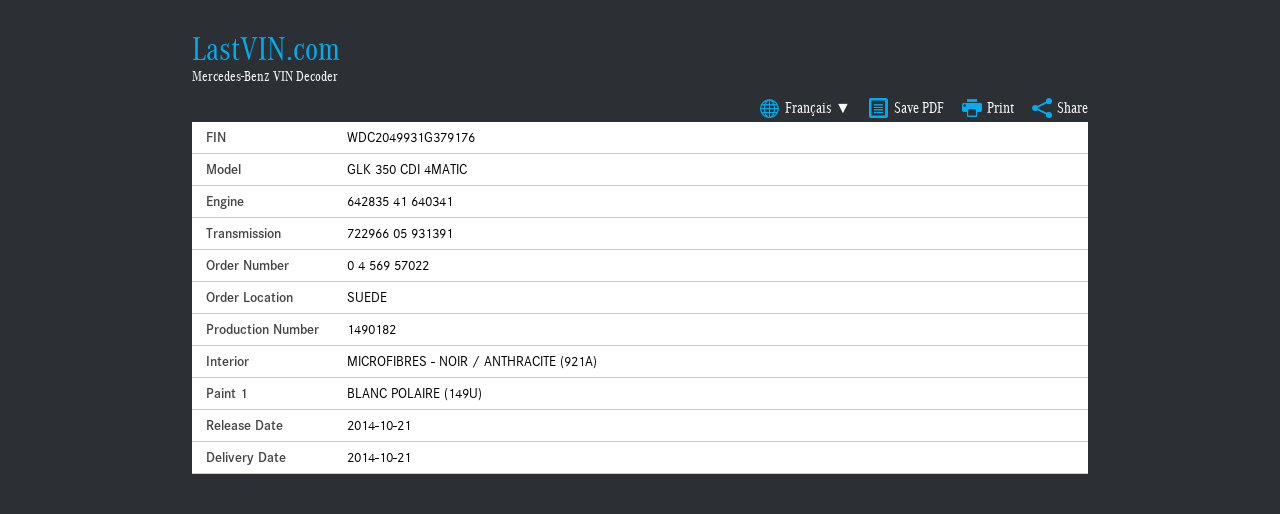

--- FILE ---
content_type: text/html; charset=UTF-8
request_url: https://www.lastvin.com/fr/vin/zrL6K2OymNQdqJpM5
body_size: 4893
content:
<!DOCTYPE html>
<html lang="fr">
<head>
<meta http-equiv="Content-Type" content="text/html; charset=UTF-8">
<meta http-equiv="Content-Language" content="fr">
<meta name="theme-color" content="#0091e8">
<link rel="stylesheet" href="/assets/pure-min.css">
<link rel="stylesheet" href="/assets/mbstyle.css">
<link rel="stylesheet" href="/assets/modal.css">
<link rel="stylesheet" href="/assets/animate.css">
<title>2014 MERCEDES-BENZ GLK 350 CDI 4MATIC (204.993) - WDC2049931G379176</title>
<link rel="alternate" hreflang="fr" href="https://www.lastvin.com/fr/vin/zrL6K2OymNQdqJpM5" />
<link rel="alternate" hreflang="en" href="https://www.lastvin.com/vin/zrL6K2OymNQdqJpM5" />
<link rel="alternate" hreflang="es" href="https://www.lastvin.com/es/vin/zrL6K2OymNQdqJpM5" />
<link rel="alternate" hreflang="de" href="https://www.lastvin.com/de/vin/zrL6K2OymNQdqJpM5" />
<link rel="alternate" hreflang="it" href="https://www.lastvin.com/it/vin/zrL6K2OymNQdqJpM5" /><meta name="viewport" content="width=device-width">
<meta name="description" content="Datacard for 2014 Mercedes-Benz GLK 350 CDI 4MATIC (204.993) - WDC2049931G379176">
<meta name="format-detection" content="telephone=no">
<meta property="og:url"                content="https://www.lastvin.com/fr/vin/zrL6K2OymNQdqJpM5" />
<meta property="og:type"               content="website" />
<meta property="og:title"              content="Mercedes VIN Decoder | Decode Your Mercedes-Benz VIN" />
<meta property="og:description"        content="Datacard for 2014 Mercedes-Benz GLK 350 CDI 4MATIC (204.993) - WDC2049931G379176" />
<meta property="og:image"              content="https://www.lastvin.com/images/logo.jpg" />
<script src="/assets/jquery-3.5.1.min.js"></script>
<script src='/assets/clipboard.min.js'></script>
<script src='/assets/dcjs.js'></script>
<script>
$(document).ready(function(){

  $("#langSwitchDc").on('click', function(e) {
    e.stopPropagation();
    $(".drop-choices").addClass("inuse");
    }); 
  $(document).click(function() { 
    if ($('#dropdown').hasClass('inuse')){
      $("#dropdown").removeClass("inuse");
    }
  });

}); 
</script>
<!-- Google tag (gtag.js) -->
<script async src="https://www.googletagmanager.com/gtag/js?id=G-328N7S5E6K"></script>
<script>
  window.dataLayer = window.dataLayer || [];
  function gtag(){dataLayer.push(arguments);}
  gtag('js', new Date());

  gtag('config', 'G-328N7S5E6K');
</script>
<!-- Matomo -->
<script>
  var _paq = window._paq = window._paq || [];
  /* tracker methods like "setCustomDimension" should be called before "trackPageView" */
  _paq.push(['trackPageView']);
  _paq.push(['enableLinkTracking']);
  (function() {
    var u="//analytics.lastvin.com/";
    _paq.push(['setTrackerUrl', u+'matomo.php']);
    _paq.push(['setSiteId', '1']);
    var d=document, g=d.createElement('script'), s=d.getElementsByTagName('script')[0];
    g.async=true; g.src=u+'matomo.js'; s.parentNode.insertBefore(g,s);
  })();
</script>
<!-- End Matomo Code -->
</head>
<body>
<div class="logo"><a href="https://www.lastvin.com/fr/">LastVIN.com</a></div>
<div class="tagline"><h1>Mercedes-Benz VIN Decoder</h1></div>
<div id="social">
    <div style="display: inline-block">
<button class="linksBtn" id="langSwitchDc">Français ▼</button>
        <div id="dropdown" class="drop-choices">
          <a class="choice" href="https://www.lastvin.com/de/vin/zrL6K2OymNQdqJpM5">Deutsch</a>
          <a class="choice" href="https://www.lastvin.com/vin/zrL6K2OymNQdqJpM5">English</a>
          <a class="choice" href="https://www.lastvin.com/es/vin/zrL6K2OymNQdqJpM5">Español</a>
          <!--<a class="choice" href="https://www.lastvin.com/it/vin/zrL6K2OymNQdqJpM5">Italiano</a>-->
        </div>    </div>
    <button class="linksBtn" id="pdf" onclick="window.location = 'https://www.lastvin.com/fr/pdf/zrL6K2OymNQdqJpM5'; return false;">Save PDF</button>
    <button class="linksBtn" id="print" onclick="window.open('https://www.lastvin.com/fr/print/zrL6K2OymNQdqJpM5','targetWindow','scrollbars=yes,resizable=yes,width=550,height=300');
     return false;">Print</button>
    <button class="linksBtn" id="share">Share</button>
</div>
<div class="dataTableGeneral">
<table class="pure-table pure-table-horizontal">
    <thead>
        <tr><th colspan="2">General Data</th></tr>
    </thead>
    <tbody>
        <tr>
            <td class="leftRow">FIN</td>
            <td>WDC2049931G379176</td>
        </tr>
        <tr>
            <td class="leftRow">Model</td>
            <td>GLK 350 CDI 4MATIC</td>
        </tr>
        <tr>
            <td class="leftRow">Engine</td>
            <td>642835 41 640341</td>
        </tr>
        <tr>
            <td class="leftRow">Transmission</td>
            <td>722966 05 931391</td>
        </tr>
        <tr>
            <td class="leftRow">Order Number</td>
            <td>0 4 569 57022</td>
        </tr>
        <tr>
            <td class="leftRow">Order Location</td>
            <td>SUEDE</td>
        </tr>
        <tr>
            <td class="leftRow">Production Number</td>
            <td>1490182</td>
        </tr>
        <tr>
            <td class="leftRow">Interior</td>
            <td>MICROFIBRES - NOIR / ANTHRACITE (921A)</td>
        </tr>
        <tr>
            <td class="leftRow">Paint 1</td>
            <td>BLANC POLAIRE (149U)</td>
        </tr>        
        <tr>
            <td class="leftRow">Release Date</td>
            <td>2014-10-21</td>
        </tr>        <tr>
            <td class="leftRow">Delivery Date</td>
            <td>2014-10-21</td>
        </tr>
                </tbody>
</table>
</div>
<center>    
    <!-- Responsive -->
    <ins class="adsbygoogle"
         style="display:block"
         data-ad-client="ca-pub-4451687821271225"
         data-ad-slot="9640431353"
         data-ad-format="auto"></ins>
    <script>
    (adsbygoogle = window.adsbygoogle || []).push({});
    </script>
</center>
<div class="dataTable">
<table class="pure-table pure-table-horizontal">
                <thead>
        <tr><th>Code</th><th>Description</th></tr>
    </thead>
    <tbody>
        <tr><td class="leftRow">01A</td><td>FBS 3</td></tr>
        <tr><td class="leftRow">13A</td><td>QUANTITE DE DECALAGE HUILE +1300ML HUILE</td></tr>
        <tr><td class="leftRow">149U</td><td>BLANC POLAIRE</td></tr>
        <tr><td class="leftRow">1U2</td><td>GRILLE A NEIGE</td></tr>
        <tr><td class="leftRow">1U3</td><td>APPLICATION DE CIRE SUR VEHICULE</td></tr>
        <tr><td class="leftRow">210B</td><td>INSTRUCTIONS DE SERVICE ET CARNET D'INSPECTION - S</td></tr>
        <tr><td class="leftRow">211</td><td>DIRECTION EPS (DIRECTION ELECTRIQUE)</td></tr>
        <tr><td class="leftRow">228</td><td>CHAUFFAGE ADDITIONNEL</td></tr>
        <tr><td class="leftRow">235</td><td>AIDE ACTIVE AU STATIONNEMENT</td></tr>
        <tr><td class="leftRow">240</td><td>ECLAIRAGE DE JOUR LED</td></tr>
        <tr><td class="leftRow">249</td><td>RETROVISEURS INTERIEUR ET EXTERIEUR ELECTROCHROMES</td></tr>
        <tr><td class="leftRow">255B</td><td>MOBILO MB AVEC DSB ET GGD</td></tr>
        <tr><td class="leftRow">267B</td><td>PLAQUETTE AIRBAG - SUEDOIS/ANGLAIS</td></tr>
        <tr><td class="leftRow">280</td><td>VOLANT CUIR ET LEVIER SELECTEUR EN CUIR</td></tr>
        <tr><td class="leftRow">291</td><td>AIRBAG PELVIEN (PELVISBAG)</td></tr>
        <tr><td class="leftRow">294</td><td>KNIEBAG (PROTEGE-GENOU)</td></tr>
        <tr><td class="leftRow">30A</td><td>COUVERCLE AVEC POINT VISSAGE AMORT. INFER. SUPPL.</td></tr>
        <tr><td class="leftRow">340B</td><td>LANGUE COMBINE INSTRUMENTS/ HU - SUEDOIS</td></tr>
        <tr><td class="leftRow">345</td><td>CAPTEUR DE PLUIE</td></tr>
        <tr><td class="leftRow">35A</td><td>VGS D4-0, MODELE D3</td></tr>
        <tr><td class="leftRow">427</td><td>BOITE DE VITESSES AUTOMATIQUE A 7 RAPPORTS</td></tr>
        <tr><td class="leftRow">428</td><td>TOUCHES COMM.VOLANT/PALETTES COMM.VOLANT-PEINTES</td></tr>
        <tr><td class="leftRow">440</td><td>TEMPOMAT (REGULATEUR DE VITESSE)</td></tr>
        <tr><td class="leftRow">442</td><td>VOLANT MULTIFONCTION (12 TOUCHES)</td></tr>
        <tr><td class="leftRow">474</td><td>FILTRE A PARTICULES DIESEL</td></tr>
        <tr><td class="leftRow">475</td><td>CONTROLE PRESSION DE GONFLAGE DES PNEUS</td></tr>
        <tr><td class="leftRow">486</td><td>TRAIN DE ROULEMENT SPORT</td></tr>
        <tr><td class="leftRow">500</td><td>RETROVISEUR EXTERIEUR A RABATTEMENT ELECTRIQUE</td></tr>
        <tr><td class="leftRow">509</td><td>BOITIER DE NAVIGATION</td></tr>
        <tr><td class="leftRow">523</td><td>AUTORADIO AUDIO 20</td></tr>
        <tr><td class="leftRow">550</td><td>DISPOSITIF DE REMORQUAGE</td></tr>
        <tr><td class="leftRow">569L</td><td>SUEDE</td></tr>
        <tr><td class="leftRow">580</td><td>CLIMATISEUR</td></tr>
        <tr><td class="leftRow">584</td><td>LEVE-VITRE ELECTRIQUE</td></tr>
        <tr><td class="leftRow">58U</td><td>CIEL DE PAVILLON TISSU GRIS</td></tr>
        <tr><td class="leftRow">5XXL</td><td>EUROPE</td></tr>
        <tr><td class="leftRow">600</td><td>LAVE-PHARES</td></tr>
        <tr><td class="leftRow">608</td><td>ALLUMAGE AUTOMATIQUE DES FEUX DE ROUTE (IHC)</td></tr>
        <tr><td class="leftRow">622</td><td>PROJECTEUR AVEC ILS CIRCULATION A DROITE</td></tr>
        <tr><td class="leftRow">666</td><td>PROT. POUR VEH. EXPEDITION SANS ANNEAU DE TRANSP.</td></tr>
        <tr><td class="leftRow">6P5</td><td>STEUERCODE VERTRIEB FUER CODE 475 ANFORDERUNG</td></tr>
        <tr><td class="leftRow">70V</td><td>SPEED- + LOADINDEX 100W XL+101W XL</td></tr>
        <tr><td class="leftRow">722</td><td>FILM DECO CONSOLE CENTRALE - NOIR/ARGENT (2C03)</td></tr>
        <tr><td class="leftRow">725</td><td>RAMPE DE TOIT EN CHROME</td></tr>
        <tr><td class="leftRow">769</td><td>ROUES A RAYONS AMG 20" AVEC MONTE MIXTE</td></tr>
        <tr><td class="leftRow">772</td><td>VERSION EXT. AMG - SPOILER AV, BAS DE MARCHE LATER</td></tr>
        <tr><td class="leftRow">805</td><td>AEJ 14/1</td></tr>
        <tr><td class="leftRow">824</td><td>ELEMENTS DE CLIMATISATION POUR PAYS FROIDS</td></tr>
        <tr><td class="leftRow">840</td><td>VERRE TEINTE</td></tr>
        <tr><td class="leftRow">846</td><td>MARCHEPIED EN ALUMINIUM AVEC NOPPES DE CAOUTCHOUC</td></tr>
        <tr><td class="leftRow">873</td><td>CHAUFFAGE DE SIEGES AV GAUCHE ET DROIT</td></tr>
        <tr><td class="leftRow">890</td><td>HAYON AUTOMATIQUE</td></tr>
        <tr><td class="leftRow">900</td><td>PACK CHROME EXTERIEUR</td></tr>
        <tr><td class="leftRow">900A</td><td>MICROFIBRES</td></tr>
        <tr><td class="leftRow">909</td><td>GESTION ALTERNATEUR</td></tr>
        <tr><td class="leftRow">916</td><td>RESERVOIR DE CARBURANT GRANDE CAPACITE - VOLUMES 1</td></tr>
        <tr><td class="leftRow">921A</td><td>MICROFIBRES - NOIR / ANTHRACITE</td></tr>
        <tr><td class="leftRow">928</td><td>DEPOLLUTION DES GAZ ECHAPPEMENT AVEC TECHN. EURO 5</td></tr>
        <tr><td class="leftRow">966</td><td>CERT.CONF. TECH. EURO5 SANS ATTEST.IMMATR. PART. 2</td></tr>
        <tr><td class="leftRow">989</td><td>PLAQUE D IDENTIFICATION EN BAS PARE-BRISE</td></tr>
        <tr><td class="leftRow">A20</td><td>DEMARRAGE DIRECT</td></tr>
        <tr><td class="leftRow">A21</td><td>SHIFT BY WIRE</td></tr>
        <tr><td class="leftRow">A62</td><td>CARTER DE CONVERTISSEUR FE 19</td></tr>
        <tr><td class="leftRow">A66</td><td>CONVERTISSEUR FE 19MM</td></tr>
        <tr><td class="leftRow">A68</td><td>CARTER DE BV AVEC RACCORD CONDUITE HUILE BAS</td></tr>
        <tr><td class="leftRow">A89</td><td>FROTTEMENT REDUIT</td></tr>
        <tr><td class="leftRow">A98</td><td>POSTEQUIPEMENT LOGICIEL DE BOITE DE VITESSES</td></tr>
        <tr><td class="leftRow">B00</td><td>MESURES TRAIN DE ROUL. POUR PAYS MAUVAISES ROUTES</td></tr>
        <tr><td class="leftRow">B03</td><td>DEMARRAGE DIRECT / FONCTION DEMARRAGE ARRET ECO</td></tr>
        <tr><td class="leftRow">B09</td><td>COMPRESSEUR FRIG. AVEC EMBRAYAGE ELECTROMAGNETIQUE</td></tr>
        <tr><td class="leftRow">B24</td><td>TELECOMMANDE POUR CHAUFFAGE ADDITIONNEL</td></tr>
        <tr><td class="leftRow">F204</td><td>SERIE 204</td></tr>
        <tr><td class="leftRow">FX</td><td>VERSION SPECIALE</td></tr>
        <tr><td class="leftRow">G966</td><td>CODE BOITE DE VITESSES VERSION 66</td></tr>
        <tr><td class="leftRow">GA</td><td>BOITE DE VITESSES AUTOMATIQUE</td></tr>
        <tr><td class="leftRow">H79</td><td>INSERTS DECO - ALU FINITION STRIES / STRUCTUREE</td></tr>
        <tr><td class="leftRow">HA</td><td>ESSIEU ARRIERE</td></tr>
        <tr><td class="leftRow">J4A</td><td>DSM: MISE A JOUR STAR1 FBS3</td></tr>
        <tr><td class="leftRow">J52</td><td>CODE SUPPLEMENTAIRE POUR REVETEMENT INSONORISANT</td></tr>
        <tr><td class="leftRow">JVL</td><td>CODE DE CONTROLE USINE</td></tr>
        <tr><td class="leftRow">JVO</td><td>CODE DE CONTROLE USINE</td></tr>
        <tr><td class="leftRow">JVP</td><td>CODE DE CONTROLE USINE</td></tr>
        <tr><td class="leftRow">K11</td><td>FEU STOP ADAPTATIF CLIGNOTANT</td></tr>
        <tr><td class="leftRow">K13</td><td>CODE DE CONTROLE P INTERVALLE DE MAINTE 25000 KM</td></tr>
        <tr><td class="leftRow">L</td><td>DIRECTION A GAUCHE</td></tr>
        <tr><td class="leftRow">M005</td><td>VEHICULES AVEC TRANSMISSION 4- MATIC/TOUTES ROUES</td></tr>
        <tr><td class="leftRow">M014</td><td>MOTEUR A PUISSANCE AUGMENTEE</td></tr>
        <tr><td class="leftRow">M019</td><td>PUISSANCE REPOSITIONNEE</td></tr>
        <tr><td class="leftRow">M30</td><td>CYLINDREE DE 3,0 LITRES</td></tr>
        <tr><td class="leftRow">M642</td><td>MOTEUR DIESEL V6 OM642</td></tr>
        <tr><td class="leftRow">P31</td><td>AMG LINE EXTERIEUR / PACK SPORT EXTERIEUR AMG</td></tr>
        <tr><td class="leftRow">P49</td><td>PACK RETROVISEURS</td></tr>
        <tr><td class="leftRow">P95</td><td>PACK SPORT INTERIEUR</td></tr>
        <tr><td class="leftRow">R01</td><td>PNEUS ETE</td></tr>
        <tr><td class="leftRow">U01</td><td>AFFICHAGE ETAT DE CEINTURE ARRIERE</td></tr>
        <tr><td class="leftRow">U18</td><td>DETECTION AUTOMATIQUE DE SIEGE ENFANT (AKSE)</td></tr>
        <tr><td class="leftRow">U40</td><td>FILET DE SEPARATION ET COUVRE-BAGAGES</td></tr>
        <tr><td class="leftRow">VL</td><td>PARTIE GAUCHE DE L'ESSIEU AVANT</td></tr>
        <tr><td class="leftRow">VR</td><td>PARTIE DROITE DE L'ESSIEU AVANT</td></tr>    </tbody>
</table>
</div>
    
<center>
    <!-- Responsive Datacard Bottom -->
    <ins class="adsbygoogle"
         style="display:block"
         data-ad-client="ca-pub-4451687821271225"
         data-ad-slot="8448156536"
         data-ad-format="auto"
         data-full-width-responsive="true"></ins>
    <script>
         (adsbygoogle = window.adsbygoogle || []).push({});
    </script>
</center>

        
<div class="modal-overlay" id="modal-overlay" style="display: none;"></div>

<div class="modal" id="modal"  style="display: none;">
  <button class="close-button" id="close-button">&#10006;</button>
  <div class="modal-guts">
    <h1>Share</h1>
    <div class="shareSocial">
        <a class="fbshare" href="https://www.facebook.com/share.php?u=https://www.lastvin.com/fr/vin/zrL6K2OymNQdqJpM5" onclick="window.open(this.href,'targetWindow','scrollbars=yes,resizable=yes,width=550,height=300');
 return false;"></a>
        <a class="twittershare" href="https://twitter.com/intent/tweet?status=Datacard for my Mercedes-Benz+https://www.lastvin.com/fr/vin/zrL6K2OymNQdqJpM5" onclick="window.open(this.href,'targetWindow','scrollbars=yes,resizable=yes,width=550,height=300');
 return false;"></a>
    </div>
    <h3>Direct Link</h3>
    <div class="shareGroup">
        <input type="text" name="directLink" class="linkBox" id="directLinkBox" readonly="" value="https://www.lastvin.com/fr/vin/zrL6K2OymNQdqJpM5">
        <button class="copyButton" id="directLinkBtn" data-clipboard-target="#directLinkBox">Copy</button>
    </div>
    <h3>BBCode (forums)</h3>
    <div class="shareGroup">
        <input type="text" name="bbLink" class="linkBox" id="bbLinkBox" readonly="" value="[URL=&quot;https://www.lastvin.com/fr/vin/zrL6K2OymNQdqJpM5&quot;]Mercedes-Benz datacard[/URL]">
        <button class="copyButton" id="bbLinkBtn" data-clipboard-target="#bbLinkBox">Copy</button>
    </div>    
    <h3>Markdown Link (Reddit)</h3>
    <div class="shareGroup">
        <input type="text" name="markdownLink" class="linkBox" id="markdownLinkBox" readonly="" value="[Mercedes-Benz datacard](https://www.lastvin.com/fr/vin/zrL6K2OymNQdqJpM5)">
        <button class="copyButton" id="markdownLinkBtn" data-clipboard-target="#markdownLinkBox">Copy</button>
    </div>
    <h3>HTML</h3>
    <div class="shareGroup">
        <input type="text" name="htmlLink" class="linkBox" id="htmlLinkBox" readonly="" value="&lt;a href=&quot;https://www.lastvin.com/fr/vin/zrL6K2OymNQdqJpM5&quot;&gt;Mercedes-Benz datacard&lt;/a&gt;">
        <button class="copyButton" id="htmlLinkBtn" data-clipboard-target="#htmlLinkBox">Copy</button>
    </div>
  </div>
</div>

<script src="/assets/copyenrich.js"></script>
<script src="/assets/copyenrich-filter.js"></script>
<script>
    var copyenrich = {
     filter_prefix : ''
    ,filter_postfix : ''

    ,filter_minlength: 100

    ,filter_source_url: '\n\nMercedes Benz VIN decoded at '

    ,filter_analytics_name: "Copy on page"
    ,filter_analytics_value: "Content"

    ,filter_wordmatch_enabled_signal_words: ['']
    };

    // initialize
    var copyenrichFilters = copyenrichFilters || [];

    copyenrichFilters.push([ filter_minlength ]);
    copyenrichFilters.push([ filter_wordmatch_enabled ]);
    //copyenrichFilters.push([ filter_wordmatch_ad ]);
    copyenrichFilters.push([ filter_analytics ]);
    copyenrichFilters.push([ filter_source_url ]);
    copyenrichFilters.push([ filter_prefix_postfix ]);

</script>
<script async src="https://pagead2.googlesyndication.com/pagead/js/adsbygoogle.js"></script>
<script defer src="https://static.cloudflareinsights.com/beacon.min.js/vcd15cbe7772f49c399c6a5babf22c1241717689176015" integrity="sha512-ZpsOmlRQV6y907TI0dKBHq9Md29nnaEIPlkf84rnaERnq6zvWvPUqr2ft8M1aS28oN72PdrCzSjY4U6VaAw1EQ==" data-cf-beacon='{"version":"2024.11.0","token":"86edd8fdf8ad4cbd878c505392f68230","r":1,"server_timing":{"name":{"cfCacheStatus":true,"cfEdge":true,"cfExtPri":true,"cfL4":true,"cfOrigin":true,"cfSpeedBrain":true},"location_startswith":null}}' crossorigin="anonymous"></script>
</body>
</html>



--- FILE ---
content_type: text/html; charset=utf-8
request_url: https://www.google.com/recaptcha/api2/aframe
body_size: 265
content:
<!DOCTYPE HTML><html><head><meta http-equiv="content-type" content="text/html; charset=UTF-8"></head><body><script nonce="HHRMMfOnyLUstem3haHKDA">/** Anti-fraud and anti-abuse applications only. See google.com/recaptcha */ try{var clients={'sodar':'https://pagead2.googlesyndication.com/pagead/sodar?'};window.addEventListener("message",function(a){try{if(a.source===window.parent){var b=JSON.parse(a.data);var c=clients[b['id']];if(c){var d=document.createElement('img');d.src=c+b['params']+'&rc='+(localStorage.getItem("rc::a")?sessionStorage.getItem("rc::b"):"");window.document.body.appendChild(d);sessionStorage.setItem("rc::e",parseInt(sessionStorage.getItem("rc::e")||0)+1);localStorage.setItem("rc::h",'1769728803871');}}}catch(b){}});window.parent.postMessage("_grecaptcha_ready", "*");}catch(b){}</script></body></html>

--- FILE ---
content_type: text/javascript
request_url: https://www.lastvin.com/assets/dcjs.js
body_size: 153
content:
$(document).ready(function(){

    $('#alertDc').on('click', function(e) {
        $('#alertDc').hide();
    });


    if(!Clipboard.isSupported){
         $('.copyButton').hide();
         $(".linkBox").css("width", "100%");
    }

    $(".linkBox").focus(function() { $(this).select(); } );

    $('#directLinkBtn').on('click', function() {
      var clipboard = new Clipboard('#directLinkBtn');
      setTimeout(function() {
        $('#directLinkBox').addClass('active');
      }, 100);

      $('#directLinkBox').removeClass('active').addClass('final').trigger('focus').select();
    });

    $('#markdownLinkBtn').on('click', function() {
      var clipboard = new Clipboard('#markdownLinkBtn');
      setTimeout(function() {
        $('#markdownLinkBox').addClass('active');
      }, 100);

      $('#markdownLinkBox').removeClass('active').addClass('final').trigger('focus').select();
    });

    $('#htmlLinkBtn').on('click', function() {
      var clipboard = new Clipboard('#htmlLinkBtn');
      setTimeout(function() {
        $('#htmlLinkBox').addClass('active');
      }, 100);

      $('#htmlLinkBox').removeClass('active').addClass('final').trigger('focus').select();
    });

    $('#bbLinkBtn').on('click', function() {
      var clipboard = new Clipboard('#bbLinkBtn');
      setTimeout(function() {
        $('#bbLinkBox').addClass('active');
      }, 100);

      $('#bbLinkBox').removeClass('active').addClass('final').trigger('focus').select();
    });

    $('#close-button').on('click', function() {
        $('#modal-overlay').addClass('animated fadeOut');
        $('#modal').addClass('animated fadeOut');
        window.setTimeout( function(){
            $('#modal-overlay').hide();
            $('#modal').hide();
        }, 1000);  
    });

    $('#share').on('click', function() {
        $('#modal-overlay').removeClass('animated fadeOut').addClass('animated fadeIn');
        $('#modal').removeClass('animated fadeOut').addClass('animated fadeIn');
        $('#modal-overlay').show();
        $('#modal').show();
    });

}); 